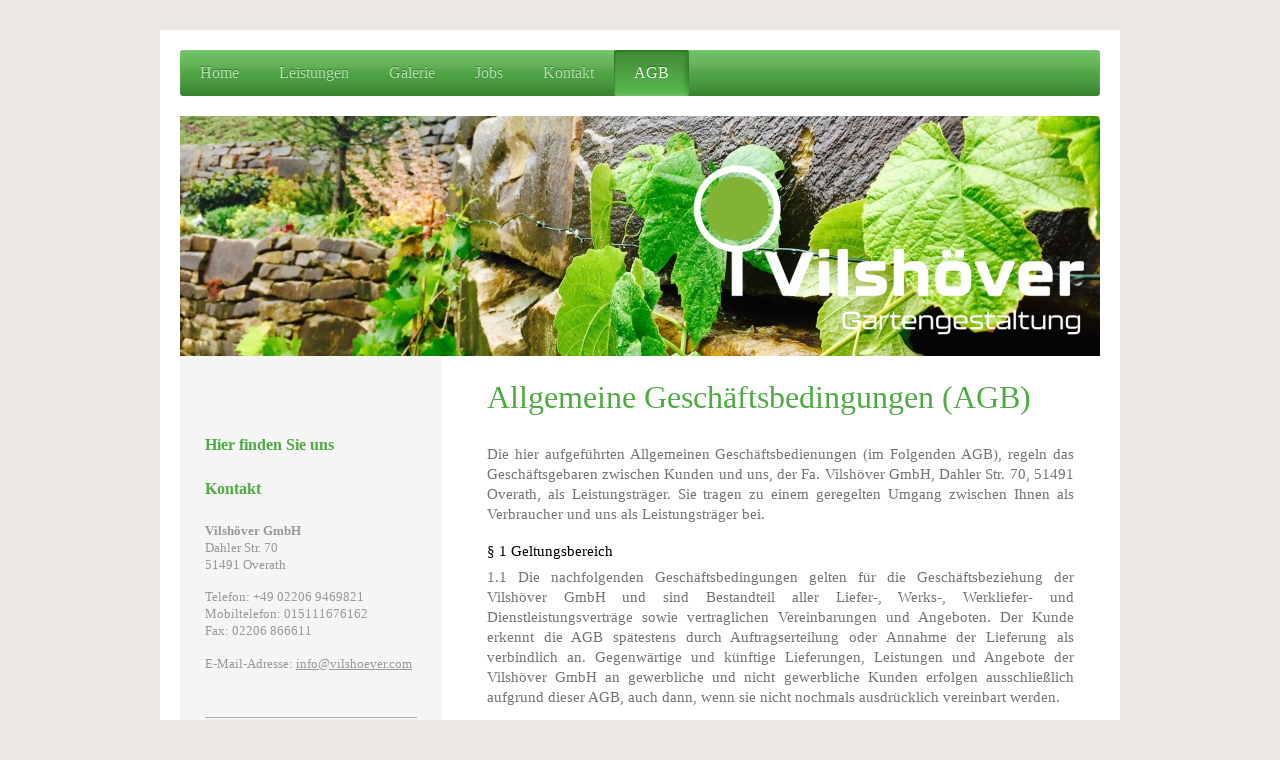

--- FILE ---
content_type: text/html; charset=UTF-8
request_url: https://www.vilshoever.com/agb/
body_size: 12528
content:
<!DOCTYPE html>
<html lang="de"  ><head prefix="og: http://ogp.me/ns# fb: http://ogp.me/ns/fb# business: http://ogp.me/ns/business#">
    <meta http-equiv="Content-Type" content="text/html; charset=utf-8"/>
    <meta name="generator" content="IONOS MyWebsite"/>
        
    <link rel="dns-prefetch" href="//cdn.website-start.de/"/>
    <link rel="dns-prefetch" href="//118.mod.mywebsite-editor.com"/>
    <link rel="dns-prefetch" href="https://118.sb.mywebsite-editor.com/"/>
    <link rel="shortcut icon" href="//cdn.website-start.de/favicon.ico"/>
        <title>Garten- und Landschaftsbau Vilshöver - AGB</title>
    <style type="text/css">@media screen and (max-device-width: 1024px) {.diyw a.switchViewWeb {display: inline !important;}}</style>
    <style type="text/css">@media screen and (min-device-width: 1024px) {
            .mediumScreenDisabled { display:block }
            .smallScreenDisabled { display:block }
        }
        @media screen and (max-device-width: 1024px) { .mediumScreenDisabled { display:none } }
        @media screen and (max-device-width: 568px) { .smallScreenDisabled { display:none } }
                @media screen and (min-width: 1024px) {
            .mobilepreview .mediumScreenDisabled { display:block }
            .mobilepreview .smallScreenDisabled { display:block }
        }
        @media screen and (max-width: 1024px) { .mobilepreview .mediumScreenDisabled { display:none } }
        @media screen and (max-width: 568px) { .mobilepreview .smallScreenDisabled { display:none } }</style>
    <meta name="viewport" content="width=device-width, initial-scale=1, maximum-scale=1, minimal-ui"/>

<meta name="format-detection" content="telephone=no"/>
        <meta name="keywords" content="Angebot, Kompetenz, Beratung"/>
            <meta name="description" content="Neue Seite"/>
            <meta name="robots" content="index,follow"/>
        <link href="//cdn.website-start.de/templates/2002/style.css?1758547156484" rel="stylesheet" type="text/css"/>
    <link href="https://www.vilshoever.com/s/style/theming.css?1691423905" rel="stylesheet" type="text/css"/>
    <link href="//cdn.website-start.de/app/cdn/min/group/web.css?1758547156484" rel="stylesheet" type="text/css"/>
<link href="//cdn.website-start.de/app/cdn/min/moduleserver/css/de_DE/common,shoppingbasket?1758547156484" rel="stylesheet" type="text/css"/>
    <link href="//cdn.website-start.de/app/cdn/min/group/mobilenavigation.css?1758547156484" rel="stylesheet" type="text/css"/>
    <link href="https://118.sb.mywebsite-editor.com/app/logstate2-css.php?site=727891387&amp;t=1769003792" rel="stylesheet" type="text/css"/>

<script type="text/javascript">
    /* <![CDATA[ */
var stagingMode = '';
    /* ]]> */
</script>
<script src="https://118.sb.mywebsite-editor.com/app/logstate-js.php?site=727891387&amp;t=1769003792"></script>

    <link href="//cdn.website-start.de/templates/2002/print.css?1758547156484" rel="stylesheet" media="print" type="text/css"/>
    <script type="text/javascript">
    /* <![CDATA[ */
    var systemurl = 'https://118.sb.mywebsite-editor.com/';
    var webPath = '/';
    var proxyName = '';
    var webServerName = 'www.vilshoever.com';
    var sslServerUrl = 'https://www.vilshoever.com';
    var nonSslServerUrl = 'http://www.vilshoever.com';
    var webserverProtocol = 'http://';
    var nghScriptsUrlPrefix = '//118.mod.mywebsite-editor.com';
    var sessionNamespace = 'DIY_SB';
    var jimdoData = {
        cdnUrl:  '//cdn.website-start.de/',
        messages: {
            lightBox: {
    image : 'Bild',
    of: 'von'
}

        },
        isTrial: 0,
        pageId: 526182    };
    var script_basisID = "727891387";

    diy = window.diy || {};
    diy.web = diy.web || {};

        diy.web.jsBaseUrl = "//cdn.website-start.de/s/build/";

    diy.context = diy.context || {};
    diy.context.type = diy.context.type || 'web';
    /* ]]> */
</script>

<script type="text/javascript" src="//cdn.website-start.de/app/cdn/min/group/web.js?1758547156484" crossorigin="anonymous"></script><script type="text/javascript" src="//cdn.website-start.de/s/build/web.bundle.js?1758547156484" crossorigin="anonymous"></script><script type="text/javascript" src="//cdn.website-start.de/app/cdn/min/group/mobilenavigation.js?1758547156484" crossorigin="anonymous"></script><script src="//cdn.website-start.de/app/cdn/min/moduleserver/js/de_DE/common,shoppingbasket?1758547156484"></script>
<script type="text/javascript" src="https://cdn.website-start.de/proxy/apps/ie7nah/resource/dependencies/"></script><script type="text/javascript">
                    if (typeof require !== 'undefined') {
                        require.config({
                            waitSeconds : 10,
                            baseUrl : 'https://cdn.website-start.de/proxy/apps/ie7nah/js/'
                        });
                    }
                </script><script type="text/javascript" src="//cdn.website-start.de/app/cdn/min/group/pfcsupport.js?1758547156484" crossorigin="anonymous"></script>    <meta property="og:type" content="business.business"/>
    <meta property="og:url" content="https://www.vilshoever.com/agb/"/>
    <meta property="og:title" content="Garten- und Landschaftsbau Vilshöver - AGB"/>
            <meta property="og:description" content="Neue Seite"/>
                <meta property="og:image" content="https://www.vilshoever.com/s/misc/logo.png?t=1761561390"/>
        <meta property="business:contact_data:country_name" content="Deutschland"/>
    
    <meta property="business:contact_data:locality" content="Overath"/>
    <meta property="business:contact_data:region" content="300"/>
    <meta property="business:contact_data:email" content="Thomas@mlpp.de"/>
    <meta property="business:contact_data:postal_code" content="51491"/>
    <meta property="business:contact_data:phone_number" content=" +49 02206 866610"/>
    
    
</head>


<body class="body   cc-pagemode-default diyfeSidebarLeft diy-market-de_DE" data-pageid="526182" id="page-526182">
    
    <div class="diyw">
        <div class="diyweb">
	<div class="diyfeMobileNav">
		
<nav id="diyfeMobileNav" class="diyfeCA diyfeCA2" role="navigation">
    <a title="Navigation aufklappen/zuklappen">Navigation aufklappen/zuklappen</a>
    <ul class="mainNav1"><li class=" hasSubNavigation"><a data-page-id="23163" href="https://www.vilshoever.com/" class=" level_1"><span>Home</span></a></li><li class=" hasSubNavigation"><a data-page-id="26592" href="https://www.vilshoever.com/leistungen/" class=" level_1"><span>Leistungen</span></a><span class="diyfeDropDownSubOpener">&nbsp;</span><div class="diyfeDropDownSubList diyfeCA diyfeCA3"><ul class="mainNav2"><li class=" hasSubNavigation"><a data-page-id="26593" href="https://www.vilshoever.com/leistungen/planung/" class=" level_2"><span>Planung</span></a></li><li class=" hasSubNavigation"><a data-page-id="26594" href="https://www.vilshoever.com/leistungen/ausführung/" class=" level_2"><span>Ausführung</span></a></li><li class=" hasSubNavigation"><a data-page-id="26595" href="https://www.vilshoever.com/leistungen/pflege/" class=" level_2"><span>Pflege</span></a></li></ul></div></li><li class=" hasSubNavigation"><a data-page-id="26602" href="https://www.vilshoever.com/galerie/" class=" level_1"><span>Galerie</span></a></li><li class=" hasSubNavigation"><a data-page-id="509725" href="https://www.vilshoever.com/jobs/" class=" level_1"><span>Jobs</span></a></li><li class=" hasSubNavigation"><a data-page-id="23164" href="https://www.vilshoever.com/kontakt/" class=" level_1"><span>Kontakt</span></a></li><li class="current hasSubNavigation"><a data-page-id="526182" href="https://www.vilshoever.com/agb/" class="current level_1"><span>AGB</span></a></li></ul></nav>
	</div>
	<div class="diywebNav diywebNavHorizontal diywebNavMain diywebNav1">
		<div class="diywebLiveArea">
			<div class="diywebMainGutter">

				<div class="diyfeGE diyfeCA diyfeCA2">
					<div class="diywebGutter">
						<div class="webnavigation"><ul id="mainNav1" class="mainNav1"><li class="navTopItemGroup_1"><a data-page-id="23163" href="https://www.vilshoever.com/" class="level_1"><span>Home</span></a></li><li class="navTopItemGroup_2"><a data-page-id="26592" href="https://www.vilshoever.com/leistungen/" class="level_1"><span>Leistungen</span></a></li><li class="navTopItemGroup_3"><a data-page-id="26602" href="https://www.vilshoever.com/galerie/" class="level_1"><span>Galerie</span></a></li><li class="navTopItemGroup_4"><a data-page-id="509725" href="https://www.vilshoever.com/jobs/" class="level_1"><span>Jobs</span></a></li><li class="navTopItemGroup_5"><a data-page-id="23164" href="https://www.vilshoever.com/kontakt/" class="level_1"><span>Kontakt</span></a></li><li class="navTopItemGroup_6"><a data-page-id="526182" href="https://www.vilshoever.com/agb/" class="current level_1"><span>AGB</span></a></li></ul></div>
					</div>
				</div>
			</div>
		</div>
	</div>

	<div class="diywebEmotionHeader">
		<div class="diywebLiveArea">
			<div class="diywebMainGutter">

				<div class="diyfeGE">
					<div class="diywebGutter">
						
<style type="text/css" media="all">
.diyw div#emotion-header {
        max-width: 920px;
        max-height: 240px;
                background: #EEEEEE;
    }

.diyw div#emotion-header-title-bg {
    left: 0%;
    top: 20%;
    width: 100%;
    height: 15%;

    background-color: #FFFFFF;
    opacity: 0.50;
    filter: alpha(opacity = 50);
    display: none;}
.diyw img#emotion-header-logo {
    left: 54.57%;
    top: 12.92%;
    background: transparent;
            width: 45.43%;
        height: 87.08%;
            }

.diyw div#emotion-header strong#emotion-header-title {
    left: 20%;
    top: 20%;
    color: #000000;
    display: none;    font: normal normal 24px/120% Helvetica, 'Helvetica Neue', 'Trebuchet MS', sans-serif;
}

.diyw div#emotion-no-bg-container{
    max-height: 240px;
}

.diyw div#emotion-no-bg-container .emotion-no-bg-height {
    margin-top: 26.09%;
}
</style>
<div id="emotion-header" data-action="loadView" data-params="active" data-imagescount="1">
            <img src="https://www.vilshoever.com/s/img/emotionheader.jpg?1634749036.920px.240px" id="emotion-header-img" alt=""/>
            
        <div id="ehSlideshowPlaceholder">
            <div id="ehSlideShow">
                <div class="slide-container">
                                        <div style="background-color: #EEEEEE">
                            <img src="https://www.vilshoever.com/s/img/emotionheader.jpg?1634749036.920px.240px" alt=""/>
                        </div>
                                    </div>
            </div>
        </div>


        <script type="text/javascript">
        //<![CDATA[
                diy.module.emotionHeader.slideShow.init({ slides: [{"url":"https:\/\/www.vilshoever.com\/s\/img\/emotionheader.jpg?1634749036.920px.240px","image_alt":"","bgColor":"#EEEEEE"}] });
        //]]>
        </script>

    
                        <a href="https://www.vilshoever.com/">
        
                    <img id="emotion-header-logo" src="https://www.vilshoever.com/s/misc/logo.png?t=1761561390" alt=""/>
        
                    </a>
            
    
    
    
    <script type="text/javascript">
    //<![CDATA[
    (function ($) {
        function enableSvgTitle() {
                        var titleSvg = $('svg#emotion-header-title-svg'),
                titleHtml = $('#emotion-header-title'),
                emoWidthAbs = 920,
                emoHeightAbs = 240,
                offsetParent,
                titlePosition,
                svgBoxWidth,
                svgBoxHeight;

                        if (titleSvg.length && titleHtml.length) {
                offsetParent = titleHtml.offsetParent();
                titlePosition = titleHtml.position();
                svgBoxWidth = titleHtml.width();
                svgBoxHeight = titleHtml.height();

                                titleSvg.get(0).setAttribute('viewBox', '0 0 ' + svgBoxWidth + ' ' + svgBoxHeight);
                titleSvg.css({
                   left: Math.roundTo(100 * titlePosition.left / offsetParent.width(), 3) + '%',
                   top: Math.roundTo(100 * titlePosition.top / offsetParent.height(), 3) + '%',
                   width: Math.roundTo(100 * svgBoxWidth / emoWidthAbs, 3) + '%',
                   height: Math.roundTo(100 * svgBoxHeight / emoHeightAbs, 3) + '%'
                });

                titleHtml.css('visibility','hidden');
                titleSvg.css('visibility','visible');
            }
        }

        
            var posFunc = function($, overrideSize) {
                var elems = [], containerWidth, containerHeight;
                                    elems.push({
                        selector: '#emotion-header-title',
                        overrideSize: true,
                        horPos: 26.01,
                        vertPos: 58.96                    });
                    lastTitleWidth = $('#emotion-header-title').width();
                                                elems.push({
                    selector: '#emotion-header-title-bg',
                    horPos: 0,
                    vertPos: 23.53                });
                                
                containerWidth = parseInt('920');
                containerHeight = parseInt('240');

                for (var i = 0; i < elems.length; ++i) {
                    var el = elems[i],
                        $el = $(el.selector),
                        pos = {
                            left: el.horPos,
                            top: el.vertPos
                        };
                    if (!$el.length) continue;
                    var anchorPos = $el.anchorPosition();
                    anchorPos.$container = $('#emotion-header');

                    if (overrideSize === true || el.overrideSize === true) {
                        anchorPos.setContainerSize(containerWidth, containerHeight);
                    } else {
                        anchorPos.setContainerSize(null, null);
                    }

                    var pxPos = anchorPos.fromAnchorPosition(pos),
                        pcPos = anchorPos.toPercentPosition(pxPos);

                    var elPos = {};
                    if (!isNaN(parseFloat(pcPos.top)) && isFinite(pcPos.top)) {
                        elPos.top = pcPos.top + '%';
                    }
                    if (!isNaN(parseFloat(pcPos.left)) && isFinite(pcPos.left)) {
                        elPos.left = pcPos.left + '%';
                    }
                    $el.css(elPos);
                }

                // switch to svg title
                enableSvgTitle();
            };

                        var $emotionImg = jQuery('#emotion-header-img');
            if ($emotionImg.length > 0) {
                // first position the element based on stored size
                posFunc(jQuery, true);

                // trigger reposition using the real size when the element is loaded
                var ehLoadEvTriggered = false;
                $emotionImg.one('load', function(){
                    posFunc(jQuery);
                    ehLoadEvTriggered = true;
                                        diy.module.emotionHeader.slideShow.start();
                                    }).each(function() {
                                        if(this.complete || typeof this.complete === 'undefined') {
                        jQuery(this).load();
                    }
                });

                                noLoadTriggeredTimeoutId = setTimeout(function() {
                    if (!ehLoadEvTriggered) {
                        posFunc(jQuery);
                    }
                    window.clearTimeout(noLoadTriggeredTimeoutId)
                }, 5000);//after 5 seconds
            } else {
                jQuery(function(){
                    posFunc(jQuery);
                });
            }

                        if (jQuery.isBrowser && jQuery.isBrowser.ie8) {
                var longTitleRepositionCalls = 0;
                longTitleRepositionInterval = setInterval(function() {
                    if (lastTitleWidth > 0 && lastTitleWidth != jQuery('#emotion-header-title').width()) {
                        posFunc(jQuery);
                    }
                    longTitleRepositionCalls++;
                    // try this for 5 seconds
                    if (longTitleRepositionCalls === 5) {
                        window.clearInterval(longTitleRepositionInterval);
                    }
                }, 1000);//each 1 second
            }

            }(jQuery));
    //]]>
    </script>

    </div>

					</div>
				</div>

			</div>
		</div>
	</div>

	<div class="diywebContent">
		<div class="diywebLiveArea">
			<div class="diywebMainGutter">

				<div class="diyfeGridGroup diyfeCA diyfeCA1">

					<div class="diywebMain diyfeGE">
						<div class="diywebGutter">
							
        <div id="content_area">
        	<div id="content_start"></div>
        	
        
        <div id="matrix_1310212" class="sortable-matrix" data-matrixId="1310212"><div class="n module-type-header diyfeLiveArea "> <h1><span class="diyfeDecoration">Allgemeine Geschäftsbedingungen (AGB)</span></h1> </div><div class="n module-type-text diyfeLiveArea "> <p style="margin-top:0cm;margin-right:.9pt;margin-bottom:0cm;margin-left:-.25pt;margin-bottom:.0001pt;text-align:justify;">Die hier aufgeführten Allgemeinen Geschäftsbedienungen (im Folgenden AGB),
regeln das Geschäftsgebaren zwischen Kunden und uns, der Fa. Vilshöver GmbH, Dahler Str. 70, 51491 Overath, als Leistungsträger. Sie tragen zu einem geregelten Umgang zwischen Ihnen als Verbraucher
und uns als Leistungsträger bei.</p>
<h1 style="margin-left:-.25pt;text-align:justify;"><span style="color:windowtext;"><span style="font-size:11.0pt;">§ 1 Geltungsbereich</span></span></h1>
<p style="margin-top:0cm;margin-right:.9pt;margin-bottom:8.0pt;margin-left:-.25pt;text-align:justify;">1.1 Die nachfolgenden Geschäftsbedingungen gelten für die Geschäftsbeziehung der Vilshöver GmbH
und sind Bestandteil aller Liefer-, Werks-, Werkliefer- und Dienstleistungsverträge sowie vertraglichen Vereinbarungen und Angeboten. Der Kunde erkennt die AGB spätestens durch Auftragserteilung oder
Annahme der Lieferung als verbindlich an. Gegenwärtige und künftige Lieferungen, Leistungen und Angebote der Vilshöver GmbH an gewerbliche und nicht gewerbliche Kunden erfolgen ausschließlich
aufgrund dieser AGB, auch dann, wenn sie nicht nochmals ausdrücklich vereinbart werden.</p>
<p style="margin-top:0cm;margin-right:.9pt;margin-bottom:8.0pt;margin-left:-.25pt;text-align:justify;">1.2 Der Geltung etwaiger Allgemeiner Geschäftsbedingungen / Vertragsbedingungen des Kunden /
Verbrauchers oder Leistungsnehmers wird hiermit widersprochen; dies gilt insbesondere auch dann, wenn die Vilshöver GmbH ihnen im Einzelfall nach Übermittlung oder Kenntnisnahme nicht nochmals
ausdrücklich widerspricht. Vorsorglich wird auch etwaigen sonstigen Verweisungen des Kunden innerhalb der Geschäftsbeziehungen widersprochen, es sei denn ihrer Geltung wird ausdrücklich durch die
Vilshöver GmbH schriftlich zugestimmt.</p>
<h1 style="margin-left:-.25pt;"><span style="color:windowtext;"><span style="font-size:11.0pt;">§ 2 Vertragsabschluss</span></span></h1>
<p style="margin-top:0cm;margin-right:.9pt;margin-bottom:8.0pt;margin-left:-.25pt;">2.1 An die abgegebenen Angebote hält sich die Vilshöver GmbH vier Wochen gebunden, es sei denn, aus dem Angebot
ergibt sich eine abweichende Vereinbarung. Hiervon ausgenommen sind Materialpreise, Rohstoffe wie Naturprodukte und Pflanzen die extremen Schwankungen unterliegen, auf deren Entwicklung wir keinen
Einfluss ausüben können. Die Vilshöver GmbH behältst ich vor, nachweisliche Preissteigerungen nachzuberechnen.</p>
<p style="margin-top:0cm;margin-right:.9pt;margin-bottom:8.0pt;margin-left:-.25pt;">2.2 Mit der Bestellung von Waren und/ oder Bau und/ oder Dienstleistungen gibt der Kunde/ Endverbraucher oder
Leistungsempfänger verbindlich zum Ausdruck, diese erwerben zu wollen. Die Vilshöver GmbH kann das in der Bestellung liegende Vertragsangebot innerhalb von zwei Wochen nach Eingang annehmen. Die
Annahme erfolgt schriftlich oder durch Aufnahme der Dienstleistungen.</p>
<p style="margin-top:0cm;margin-right:.9pt;margin-bottom:8.0pt;margin-left:-.25pt;">2.3 Der Vertragsabschluss erfolgt unter dem Vorbehalt der richtigen und rechtzeitigen Selbstbelieferung durch
unsere Zulieferer. Im Falle von Verzögerungen bzw. Nichtverfügbarkeit informiert die Vilshöver GmbH den Kunden umgehend.</p>
<h1 style="margin-left:-.25pt;"><span style="color:windowtext;"><span style="font-size:11.0pt;">§ 3 Leistungs- und Lieferfristen</span></span></h1>
<p style="margin-top:0cm;margin-right:.9pt;margin-bottom:8.0pt;margin-left:-.25pt;">3.1 Leistungs- und Lieferfristen/-Termine gelten im Zweifel als annähernd und unverbindlich. Etwas anders gilt nur,
wenn dies ausdrücklich vereinbart wurde. Insbesondere stehen die Leistungs- und Lieferfristen unter dem Vorbehalt der rechtzeitigen, ordnungsgemäßen und ausreichenden Belieferung der Vilshöver GmbH
durch etwaige Zulieferanten.</p>
<p style="margin-top:0cm;margin-right:.9pt;margin-bottom:8.0pt;margin-left:-.25pt;">3.2 Wurde eine bestimmte Leistungs- oder Lieferungsfrist vereinbart, so sind Schadensersatzansprüche wegen
verspäteter Lieferung und/oder Leistung ausgeschlossen, es sei denn die Vilshöver GmbH handelte vorsätzlich oder grob fahrlässig.  </p>
<p style="margin-top:0cm;margin-right:.9pt;margin-bottom:.5pt;margin-left:-.25pt;">3.3 Sollte die Vilshöver GmbH mit einer Lieferung oder Leistung in Verzug geraten, so ist der Kunde berechtigt eine
angemessene Nachfrist zu setzten. Nach fruchtlosem Fristablauf ist der Kunde berechtigt, vom Vertrag zurückzutreten. Sofern die Vilshöver GmbH den Schaden nur leicht fahrlässig verursacht hat,
beschränkt sich ein etwaiger Verzugsschaden des Kunden auf maximal 5 % der vereinbarten Netto-Vergütung.</p>
<p style="margin-top:0cm;margin-right:.9pt;margin-bottom:.5pt;margin-left:-.25pt;"> </p>
<p style="margin-top:0cm;margin-right:.9pt;margin-bottom:8.0pt;margin-left:-.25pt;">3.4 Betriebsstörungen bei der Vilshöver GmbH oder deren Lieferanten aufgrund höherer Gewalt, die eine fristgemäße
Leistung oder Lieferung verhindern, verändern etwaige individualvertraglich vereinbarte Termine und Fristen um die Dauer der durch diese Umstände bedingten Leistungsstörungen. Wird durch die
genannten Umstände die Lieferung bzw. Ausführung unmöglich, wird die Vilshöver GmbH von der Ausführungs- bzw. Lieferpflicht frei. Schadensersatz kann in diesen Fällen nicht beansprucht werden.</p>
<p style="margin-top:0cm;margin-right:.9pt;margin-bottom:8.0pt;margin-left:-.25pt;">3.5 Die Ausführung der Arbeiten und der Leistungen der Vilshöver GmbH richtet sich nach dem zugrundeliegenden
Vertrag und erfolgt nach den anerkannten Regeln im Gartenbau und der gegenwärtigen Technik unter Einhaltung der Material- und Produktfreigaben.</p>
<p style="margin-top:0cm;margin-right:.9pt;margin-bottom:8.0pt;margin-left:-.25pt;">3.6 Die Fertigstellung der Leistung wird dem Auftraggeber schriftlich angezeigt, in der Regel durch Endabrechnung.
Wünscht der Auftraggeber eine Abnahmebesichtigung, so hat der dies unverzüglich mitzuteilen. Die Abnahmebesichtigung soll innerhalb von 10 Werktagen stattfinden. Wird keine Abnahmebesichtigung
verlangt, gilt die Leistung mit Ablauf von 10 Werktagen nach der schriftlichen Meldung über die Fertigstellung der Leistung als anerkannt. Hat der Auftraggeber die Leistung oder einen Teil der
Leistung in Benutzung genommen, so gilt die Abnahme als erfolgt, sofern nichts anderes vereinbart ist.</p>
<p style="margin-top:0cm;margin-right:.9pt;margin-bottom:8.0pt;margin-left:-.25pt;">3.7 Vorbehalte wegen bekannter Mängel hat der Auftraggeber sofort schriftlich bei deren Bekanntwerden geltend zu
machen, spätestens jedoch bei der Abnahme. Mit der Abnahme erfolgt der Gefahrübergang auf den Auftraggeber, sofern er die Gefahr nicht schon zuvor nach VOB § 7 trägt.</p>
<h1 style="margin-left:-.25pt;"><span style="color:windowtext;"><span style="font-size:11.0pt;">§ 4 Preise, Zahlungs- und Eigentumsbedingungen</span></span></h1>
<p style="margin-top:0cm;margin-right:.9pt;margin-bottom:8.0pt;margin-left:-.25pt;">4.1 Der Kunde verpflichtet sich, die erhaltenen Waren und/ oder Dienstleistungen binnen einer Frist von 5 Tagen ab
Rechnungsdatum ohne Abzug zu zahlen. Nach Ablauf dieser Frist kommt der Kunde in Zahlungsvollzug. Etwaige Regelungen zu Skonto etc. wird auf der Rechnung geregelt.</p>
<p style="margin-top:0cm;margin-right:.9pt;margin-bottom:8.0pt;margin-left:-.25pt;">4.2 Die Vilshöver GmbH behält sich das Recht vor, Abschlagszahlungen nach Baufortschritten zu verlangen, welche
binnen einer Frist von 5 Werktagen ab Rechnungsdatum ohne Abzug zu zahlen sind. Nach Ablauf dieser Frist kommt der Kunde in Zahlungsvollzug. Die Vilshöver GmbH behält sich das Recht vor, alle
Leistungen bis zum Ausgleich der Abschlagszahlungen ruhen zu lassen. Bleibt der Kunde auch nach einer Nachfrist mit der Rechnung säumig, ist die Vilshöver GmbH berechtigt, vom Vertrag zurückzutreten
und Schadensersatz zu verlangen.</p>
<p style="margin-top:0cm;margin-right:.9pt;margin-bottom:8.0pt;margin-left:-.25pt;">Sind Abschlagszahlungen nicht verlangt, bleiben sämtliche gelieferten Materialien bis zur Begleichung der Material-
bzw. Zwischen- oder Schlussrechnung, im Eigentum der Vilshöver GmbH.</p>
<p style="margin-top:0cm;margin-right:.9pt;margin-bottom:8.0pt;margin-left:-.25pt;">4.3 Tritt in den Vermögensverhältnissen des Kunden eine wesentliche Verschlechterung ein, so ist die Vilshöver GmbH
berechtigt, die Erbringung ihrer vertragsgemäßen Leistungen von Vorauszahlungen auf die vereinbarte Vergütung oder einer entsprechenden Sicherheitsleistung abhängig zu machen. Kommt der Kunde der
Vorschussanforderung nicht fristgerecht nach, ist die Vilshöver GmbH berechtigt, vom Vertrag zurückzutreten und Schadensersatz zu verlangen.</p>
<p style="margin-top:0cm;margin-right:.9pt;margin-bottom:8.0pt;margin-left:-.25pt;"> </p>
<p style="margin-top:0cm;margin-right:.9pt;margin-bottom:8.0pt;margin-left:-.25pt;"><strong>§ 5 Gewährleistung</strong></p>
<p style="margin-top:0cm;margin-right:.9pt;margin-bottom:.5pt;margin-left:-.25pt;">5.1 Die Vilshöver GmbH übernimmt die Gewähr, dass ihre Leistungen zum Zeitpunkt der Abnahme ordnungsgemäß ausgeführt
sind, den anerkannten Regeln der Technik entsprechen und nicht mit Fehlern behaftet sind, die den Wert oder die Tauglichkeit zu dem gewöhnlichen oder dem nach dem Vertrag bestimmten Gebrauch aufheben
oder mindern.</p>
<p style="margin-top:0cm;margin-right:.9pt;margin-bottom:.5pt;margin-left:-.25pt;"> </p>
<p style="margin-top:0cm;margin-right:.9pt;margin-bottom:8.0pt;margin-left:-.25pt;">5.2 Für Baustoffe, Bauteile, Pflanzen und Saatgut die vom Auftraggeber geliefert werden, übernimmt die Vilshöver
GmbH keine Gewährleistung. Dies gilt auch für Setzungsschäden, die aus Erdarbeiten anderer Auftragsnehmer herrühren. Die Vilshöver GmbH hat den Kunden auf erkennbare Mängel hinzuweisen.</p>
<p style="margin-top:0cm;margin-right:.9pt;margin-bottom:8.0pt;margin-left:-.25pt;">5.3 Darüber hinaus gelten die gesetzlichen Gewährleistungsvorschriften.</p>
<p style="margin-top:0cm;margin-right:.9pt;margin-bottom:.5pt;margin-left:-.25pt;">5.4 Eine Anwachsgarantie kann nur mit der gesonderten Beauftragung einer Fertigstellungspflege über einen Zeitraum
von einem Jahr übernommen werden. Eine im Rahmen einer Fertigstellungspflege abgegebene Garantie setzt die richtige Behandlung der Pflanzen durch den Kunden außerhalb unserer Pflegeleistung voraus
(keine zusätzliche Düngung, Wässern nach Absprache etc.). Fälle höherer Gewalt wie Sturm, Frost, Dürre, Schädlingsbefall etc. sind von der Garantie ausgenommen. Die Vilshöver GmbH wird dennoch
versuchen, solche Ereignisse zu beobachten, um diesen gegebenenfalls entgegenzuwirken.</p>
<p style="margin-top:0cm;margin-right:.9pt;margin-bottom:.5pt;margin-left:-.25pt;"> </p>
<p style="margin-top:0cm;margin-right:.9pt;margin-bottom:8.0pt;margin-left:-.25pt;">5.4 Die Vilshöver GmbH liefert die Ware in der Ausführung und Beschaffenheit, welche zum Lieferzeitpunkt üblich
ist. Die Haftung für die Brauchbarkeit der Ware zu einem bestimmten Verwendungszweck ist ausgeschlossen. Eine Sachmängelhaftung ist darüber hinaus ausgeschlossen, wenn die gelieferte Ware lediglich
zu einem bei derartigen Produkten handelsüblichen Prozentsatz mangelhaft ist. Die vorerwähnten Gewährleistungsbestimmungen gelten entsprechend für durch die Vilshöver GmbH erbrachten Werk- oder
Dienstleistungen.</p>
<p style="margin-top:0cm;margin-right:.9pt;margin-bottom:8.0pt;margin-left:-.25pt;">5.5 Trifft ein Garantiefall ein, behält sich die Vilshöver GmbH zunächst das Recht auf Nachbesserung vor. Sollte
diese misslingen, steht dem Kunden ein Minderungsrecht zu. Ein Rücktritt kommt nur im Falle von grob fahrlässiger und schwerwiegender Mängeln in Betracht, die unter keinen Umständen durch
Nachbesserungsarbeiten zu beseitigen sind oder im Rahmen von mehreren Nachbesserungsversuchen nicht beseitigt wurden.</p>
<p style="margin-top:0cm;margin-right:.9pt;margin-bottom:0cm;margin-left:-.25pt;margin-bottom:.0001pt;">5.6 Wählt der Kunde wegen eines Rechts- oder Sachmangels nach mehrmaliger gescheiterter
Nacherfüllung den Rücktritt vom Vertrag, steht ihm daneben kein Schadensersatzanspruch wegen des Mangels zu. Wählt der Kunde nach mehrmaliger gescheiterter Nacherfüllung Schadensersatz, verbleibt die
Ware beim Kunden, wenn ihm dies zumutbar ist. Der Schadensersatz beschränkt sich auf die Differenz zwischen Kaufpreis und Wert der mangelhaften Sache. Ohne ausdrückliche individualvertragliche
Vereinbarung, übernimmt die Vilshöver GmbH keine Garantie für eine bestimmte Beschaffenheit und/oder Haltbarkeit von ihr gelieferter Ware i. S. d. § 443 BGG. Im Übrigen haftet die Vilshöver GmbH für
durch Sie zu vertretende Sach- und Rechtsmängel ihrer Leistungen und Lieferungen wie folgt:</p>
<p style="margin-top:0cm;margin-right:.9pt;margin-bottom:0cm;margin-left:-.25pt;margin-bottom:.0001pt;"> </p>
<p style="margin-top:0cm;margin-right:.9pt;margin-bottom:0cm;margin-left:-.25pt;margin-bottom:.0001pt;">5.7 Die Vilshöver GmbH haftet für durch sie zu vertretende Mängel nach ihrer Wahl, entweder auf
Nachbesserung (Mangelbeseitigung) oder auf Rückgabe der Ware gegen Ersatzlieferung oder Gutschrift des zurückgegebenen Warenwertes. Ansprüche auf Minderung oder Ersatz eines unmittelbaren oder
mittelbaren Schadens, sind im gesetzlich zulässigen Umfang ausgeschlossen. Eine etwaige gesetzliche Haftung für aus zu vertretenen Sachmängeln folgenden Personenschäden (Verletzungen von Leben,
Körper oder Gesundheit) oder auf Grund vorsätzlichen oder fahrlässigen Verhaltens, bleibt unberührt.</p>
<p style="margin-top:0cm;margin-right:.9pt;margin-bottom:0cm;margin-left:-.25pt;margin-bottom:.0001pt;"> </p>
<p style="margin-top:0cm;margin-right:.9pt;margin-bottom:8.0pt;margin-left:-.25pt;">5.8 Mängelansprüche bestehen nicht bei nur unerheblichen Abweichungen von der vereinbarten Beschaffenheit oder bei
unerheblicher Beeinträchtigung der Brauchbarkeit der gelieferten Ware bzw. der erbrachten Dienstleistung.</p>
<p style="margin-top:0cm;margin-right:.9pt;margin-bottom:0cm;margin-left:-.25pt;margin-bottom:.0001pt;">5.9 Der Kunde hat die empfangende Ware oder angenommene Leistung unverzüglich nach
Anlieferung/Leistungserbringung auf etwaige Sachmängel hin zu untersuchen. Beanstandungen sind gegenüber der Vilshöver GmbH  unverzüglich schriftlich zu rügen. Nach Ablauf von 7 Tagen, seit dem
Leistungs - /Lieferungsdatum gilt die Ware oder Leistung als genehmigt, soweit etwaige Mängel, Abweichungen vom Leistung- /Lieferungsumfang oder sonstige Beanstandungen der Ware/Leistung im Rahmen
einer stichprobenartig durchgeführten Überprüfung hätten festgestellt werden können. Bei sämtlichen mangelbedingten Rücklieferungen trägt der Kunde die Gefahr der zufälligen Verschlechterung und des
zufälligen Untergangs der Ware bis zu deren Eingang bei der Vilshöver GmbH.</p>
<p style="margin-top:0cm;margin-right:.9pt;margin-bottom:0cm;margin-left:-.25pt;margin-bottom:.0001pt;"> </p>
<p style="margin-top:0cm;margin-right:.9pt;margin-bottom:0cm;margin-left:-.25pt;margin-bottom:.0001pt;">5.10 Erfolgt die Mängelrüge im Ergebnis grundlos, ist die Vilshöver GmbH berechtigt, die ihr
aus Anlass der Beanstandung entstandenen Aufwendungen vom Kunden ersetzt zu verlangen.</p>
<p style="margin-top:0cm;margin-right:.9pt;margin-bottom:0cm;margin-left:-.25pt;margin-bottom:.0001pt;"> </p>
<p style="margin-top:0cm;margin-right:.9pt;margin-bottom:8.0pt;margin-left:-.25pt;"><strong>§ 6 Pflichten des Kunden</strong></p>
<p style="margin-top:0cm;margin-right:.9pt;margin-bottom:8.0pt;margin-left:-.25pt;">6.1  Der Kunde hat vor Beginn der Arbeiten seine Informationspflicht über verlaufende Versorgungsleitungen
genau wahrzunehmen. Bei Verletzung der Informationspflicht kann die Vilshöver GmbH keine für eventuelle, nicht absichtlich herbeigeführte Schäden übernehmen.</p>
<p style="margin-top:0cm;margin-right:.9pt;margin-bottom:0cm;margin-left:-.25pt;margin-bottom:.0001pt;">6.2  Die zur Ausführung des Auftrags erforderlichen Unterlagen (Leistungsverzeichnis,</p>
<p style="margin-top:0cm;margin-right:.9pt;margin-bottom:8.0pt;margin-left:-.25pt;">Lage- und Werkpläne o.ä) werden vom Kunden rechtzeitig unentgeltlich und in ausreichender Anzahl zur Verfügung
gestellt. Leistungen hierzu wie z.B. Gutachten, Berechnungen, Zeichnungen, Leistungsbeschreibungen, zu denen die Vilshöver GmbH beauftragt wird, rechnet diese gesondert ab, sofern keine
anderslautende vertragliche Vereinbarung vorliegt oder nach gewerblicher Verkehrssitte üblich ist.</p>
<p style="margin-top:0cm;margin-right:.9pt;margin-bottom:8.0pt;margin-left:-.25pt;">6.3  Die zur Ausführung der Leistungen erforderlichen Lagerplätze und Anschlüsse (Baustrom, Bauwasser u.ä.)
werden vom Auftraggeber auf der Baustelle unentgeltlich zur Verfügung gestellt. Sollte dies nicht möglich sein so trägt der Kunde die Kosten für die Bereitstellung.</p>
<h1 style="margin-left:-.25pt;"><span style="color:windowtext;"><span style="font-size:11.0pt;">§ 7. Aufrechnungsverbot: Ausschluss des Zurückbehaltungsrecht</span></span></h1>
<p style="margin-top:0cm;margin-right:.9pt;margin-bottom:8.0pt;margin-left:-.25pt;">7.1  Der Kunde ist nicht berechtigt, gegenüber Forderungen der Vilshöver GmbH aufzurechnen oder ein
gesetzliches Zurückbehaltungsrecht oder ein Leistungsverweigerungsrecht auszuüben. Etwas anders gilt nur, wenn diese Gegenrechte rechtskräftig  festgestellt oder durch die Vilshöver GmbH
schriftlich anerkannt wurden.</p>
<h1 style="margin-left:-.25pt;"><span style="color:windowtext;"><span style="font-size:11.0pt;">§ 8. Erfüllungsort; anwendbares Recht; Gerichtsstand</span></span></h1>
<p style="margin-top:0cm;margin-right:.9pt;margin-bottom:0cm;margin-left:-.25pt;margin-bottom:.0001pt;">8.1  Gerichtsstand für alle Streitigkeiten ist der allgemeine Gerichtsstand der Vilshöver
GmbH (Amtsgericht Bergisch Gladbach  bzw. Landgericht Köln).</p>
<p style="margin-top:0cm;margin-right:.9pt;margin-bottom:0cm;margin-left:-.25pt;margin-bottom:.0001pt;"> </p>
<p style="margin-top:0cm;margin-right:.9pt;margin-bottom:8.0pt;margin-left:-.25pt;">8.2  Es gilt ausschließlich das Recht der Bundesrepublik Deutschland  unter Ausschluss des CISG.</p>
<p style="margin-top:0cm;margin-right:.9pt;margin-bottom:8.0pt;margin-left:-.25pt;">8.3  Im Streitfall ist die Vilshöver GmbH berechtigt, den Streitfall an ein unabhängigen Schiedsmann zu
leiten. Der Schiedsmann wird in diesem Fall vom Kunden und der Vilshöver GmbH zusammen ausgewählt. Die anfallenden Kosten werden von beiden Parteien zu gleichen Teilen getragen.</p>
<h1 style="margin-left:-.25pt;"><span style="color:windowtext;"><span style="font-size:11.0pt;">§ 9. Anpassungsklausel und Schlussbestimmungen</span></span></h1>
<p style="margin-top:0cm;margin-right:.9pt;margin-bottom:8.0pt;margin-left:-.25pt;">9.1 Sofern einzelne Bestimmungen dieser allgemeinen Geschäftsbedingungen oder eine Bestimmung im Rahmen sonstiger
Vereinbarungen zwischen der Vilshöver GmbH und dem Kunden unwirksam sein oder werden sollten, bleibt hiervon die Wirksamkeit dieser allgemeinen Geschäftsverbindungen und des Vertragsverhältnisses im
Übrigen unberührt. Etwaige unwirksame Vertragsbestimmungen werden durch solche Vereinbarungen ersetzt, deren Inhalt nach ihrem wirtschaftlichen Zweck dem mit der unwirksamen Klausel verfolgten Zweck
am nächsten kommt. Das Gleiche gilt für eventuelle Regelungslücken.</p>
<h1 style="margin-left:-.25pt;"><span style="color:windowtext;"><span style="font-size:11.0pt;">§ 10. Hinweis zu Naturstein</span></span></h1>
<p style="margin-top:0cm;margin-right:.9pt;margin-bottom:8.0pt;margin-left:-.25pt;">10.1 Natursteine sind Produkte der Natur und einzigartig, sie unterliegen natürlichen Schwankungen in Farbe und
Struktur. Bildmaterial kann nicht den tatsächlichen Farbton der Natursteinprodukte wiedergeben. Abweichungen, wie Farbunterschiede (auch korrosionsbedingt), Trübungen, Adern, Naturfehler der Poren,
Einsprengungen, Haarrisse, Quarzadern, etc. sind natürlich und berechtigen nicht zur Reklamation insofern sie handelsüblich sind. Dies gilt auch über den bemusterten Rahmen hinaus sowie für
witterungsbedingte Farbveränderungen. Muster können keinesfalls alle in der Natur vorkommende charakteristische Merkmale wiedergeben.</p>
<p style="margin-top:0cm;margin-right:.9pt;margin-bottom:8.0pt;margin-left:-.25pt;">Des Weiteren weisen wir darauf hin, dass Schichten- und Sedimentgesteine zum Aufspalten neigen können. Lassen sie
sich hierzu in Sachen „spezielle Bauweisen“ von uns oder von unseren Mörtellieferanten beraten. Lagerhafte Gesteine (z.B. Gneise / Schiefer / Quarzit / Porphyr / Sedimente) neigen zu Aufspaltungen
bzw. Rissbildungen. Ergussgesteine, wie z.B. Basalt und Basanit, können Spannungsrisse aufweisen, die in der Natur des Materials begründet sind.</p>
<p style="margin-top:0cm;margin-right:.9pt;margin-bottom:8.0pt;margin-left:-.25pt;">Verschiedene Materialien können sich unter Einfluss von Chemikalien verfärben (z.B. Basalt, Basanit, Kalkstein),
was die Optik und Gebrauchsfähigkeit beeinträchtigt. Es obliegt allein dem Kunden, vor Gebrauch zu prüfen, welche Chemikalien unbedenklich verwendet werden können.</p> </div><div class="n module-type-text diyfeLiveArea ">  </div></div>
        
        
        </div>
						</div>
					</div>

					<div class="diywebSecondary diyfeCA diyfeCA3 diyfeGE">
						<div class="diywebNav diywebNav23">
							<div class="diywebGutter">
								<div class="webnavigation"></div>
							</div>
						</div>
						<div class="diywebSidebar">
							<div class="diywebGutter">
								<div id="matrix_56886" class="sortable-matrix" data-matrixId="56886"><div class="n module-type-header diyfeLiveArea "> <h2><span class="diyfeDecoration">Hier finden Sie uns</span></h2> </div><div class="n module-type-header diyfeLiveArea "> <h2><span class="diyfeDecoration">Kontakt</span></h2> </div><div class="n module-type-webcomponent-contactData diyfeLiveArea "> <div id="webcomponent_e0cab5f9-21e6-4a4e-a37f-ae37cd9a57cc_web" class="diysdk_contentApps_contactData web_view webcomponent diyApp">
    <div class="alignment clear">
        <div class="tbold"><span itemscope="" itemtype="http://schema.org/Organization">
    <span itemprop="name">Vilshöver GmbH</span>
</span></div>
        <div>
            <div>
                <span itemscope="" itemtype="http://schema.org/Organization">
    <span itemprop="address" itemscope="" itemtype="http://schema.org/PostalAddress">
        <span itemprop="streetAddress">Dahler Str. </span>
    </span>
</span> <span>70</span>            </div>
            <div>
                <span itemscope="" itemtype="http://schema.org/Organization"><span itemprop="address" itemscope="" itemtype="http://schema.org/PostalAddress"><span itemprop="postalCode">51491</span></span></span> <span itemscope="" itemtype="http://schema.org/Organization"><span itemprop="address" itemscope="" itemtype="http://schema.org/PostalAddress"><span itemprop="addressLocality">Overath</span></span></span>            </div>
        </div>
        <div class="mTop15">
            <div>
            Telefon: <span itemscope="" itemtype="http://schema.org/Organization">
    <span itemprop="telephone" class="diy-visible-on-nontouch">+49 02206 9469821</span>
    <a class="diy-visible-on-touch diy-inline" href="tel:+49 02206 9469821">+49 02206 9469821</a>
</span>            </div>
            <div>
            Mobiltelefon: 015111676162            </div>
            <div>
            Fax: <span itemscope="" itemtype="http://schema.org/Organization">
    <span itemprop="faxNumber">02206 866611</span>
</span>            </div>
        </div>
        <div class="mTop15">
                        E-Mail-Adresse: <span class="email-link"><span itemscope="" itemtype="http://schema.org/Organization">
    <span itemprop="email">info@vilshoever.com</span>
</span></span>
                    </div>
        <div class="mTop15">
            <div class="mtop5">
                        </div>
            <div class="mtop5">
                        </div>
            <div class="mtop5">
                        </div>
            <div class="mtop5">
                        </div>
        </div>
    </div>
    <div class="clear"></div>
    </div><script type="text/javascript">/* <![CDATA[ */
var data = {"instance":{"data":{"renderOptions":{"width":"222","height":null,"upgradeable":"0","packagetransition":"none"}},"name":"contactData","localizedName":"contactData.edit.title","id":"e0cab5f9-21e6-4a4e-a37f-ae37cd9a57cc","view":"web","app":{"version":"1.0","name":"contentApps","id":"15A44DAC-38CF-426D-8A30-91F4846E1CCF"},"isSitebuilder":false,"environmentConfig":{"isSitebuilder":false,"staticUrlPrefix":"https:\/\/cdn.website-start.de\/proxy\/apps\/ie7nah"}},"resources":{"css":["https:\/\/cdn.website-start.de\/proxy\/apps\/ie7nah\/s\/diy\/basic\/public\/css\/basic.css?rev-1572432991=","https:\/\/cdn.website-start.de\/proxy\/apps\/ie7nah\/s\/contentApps\/contactData\/public\/css\/web.css?rev-1572432991="],"js":["order!https:\/\/cdn.website-start.de\/proxy\/apps\/ie7nah\/s\/contentApps\/contactData\/public\/js\/contactData.js?rev-1572432991=","order!https:\/\/cdn.website-start.de\/proxy\/apps\/ie7nah\/api\/app\/contentApps\/translation\/de_DE?rev-1572432991="]},"embeddedComponents":[]};
var baseSaveUrl = '/proxy/apps/';
var instanceCreator = new diysdk.webcomponentIntegrator();
instanceCreator.create(data, baseSaveUrl);
/* ]]> */</script> </div><div class="n module-type-hr diyfeLiveArea "> <div style="padding: 0px 0px">
    <div class="hr"></div>
</div>
 </div></div>
							</div>
						</div><!-- .diywebSidebar -->
					</div><!-- .diywebSecondary -->

				</div><!-- .diyfeGridGroup -->

			</div><!-- .diywebMainGutter -->
		</div>
	</div><!-- .diywebContent -->

	<div class="diywebFooter">
		<div class="diywebLiveArea">
			<div class="diywebMainGutter">

				<div class="diyfeGE diyfeCA diyfeCA4 diywebPull">
					<div class="diywebGutter">
						<div id="contentfooter">
    <div class="leftrow">
                        <a rel="nofollow" href="javascript:window.print();">
                    <img class="inline" height="14" width="18" src="//cdn.website-start.de/s/img/cc/printer.gif" alt=""/>
                    Druckversion                </a> <span class="footer-separator">|</span>
                <a href="https://www.vilshoever.com/sitemap/">Sitemap</a>
                        <br/> Garten- und Landschaftsbau Vilshöver<br/>
<br/>
<a href="/impressum">Impressum</a> | <a href="/datenschutz">Datenschutz</a>
            </div>
    <script type="text/javascript">
        window.diy.ux.Captcha.locales = {
            generateNewCode: 'Neuen Code generieren',
            enterCode: 'Bitte geben Sie den Code ein'
        };
        window.diy.ux.Cap2.locales = {
            generateNewCode: 'Neuen Code generieren',
            enterCode: 'Bitte geben Sie den Code ein'
        };
    </script>
    <div class="rightrow">
                    <span class="loggedout">
                <a rel="nofollow" id="login" href="https://login.1and1-editor.com/727891387/www.vilshoever.com/de?pageId=526182">
                    Login                </a>
            </span>
                <p><a class="diyw switchViewWeb" href="javascript:switchView('desktop');">Webansicht</a><a class="diyw switchViewMobile" href="javascript:switchView('mobile');">Mobile-Ansicht</a></p>
                <span class="loggedin">
            <a rel="nofollow" id="logout" href="https://118.sb.mywebsite-editor.com/app/cms/logout.php">Logout</a> <span class="footer-separator">|</span>
            <a rel="nofollow" id="edit" href="https://118.sb.mywebsite-editor.com/app/727891387/526182/">Seite bearbeiten</a>
        </span>
    </div>
</div>
            <div id="loginbox" class="hidden">
                <script type="text/javascript">
                    /* <![CDATA[ */
                    function forgotpw_popup() {
                        var url = 'https://passwort.1und1.de/xml/request/RequestStart';
                        fenster = window.open(url, "fenster1", "width=600,height=400,status=yes,scrollbars=yes,resizable=yes");
                        // IE8 doesn't return the window reference instantly or at all.
                        // It may appear the call failed and fenster is null
                        if (fenster && fenster.focus) {
                            fenster.focus();
                        }
                    }
                    /* ]]> */
                </script>
                                <img class="logo" src="//cdn.website-start.de/s/img/logo.gif" alt="IONOS" title="IONOS"/>

                <div id="loginboxOuter"></div>
            </div>
        

					</div>
				</div>

			</div>
		</div>
	</div><!-- .diywebFooter -->

</div><!-- .diyweb -->
    </div>

    
    </body>


<!-- rendered at Mon, 27 Oct 2025 11:36:30 +0100 -->
</html>


--- FILE ---
content_type: text/css;charset=UTF-8
request_url: https://cdn.website-start.de/proxy/apps/ie7nah/s/contentApps/contactData/public/css/web.css?rev-1572432991=
body_size: 345
content:
/* Web-content */
.diysdk_contentApps_contactData.web_view.webcomponent .tbold { font-weight: bold !important;}
.diysdk_contentApps_contactData.web_view.webcomponent .divspace {margin-bottom:1.2em;}
.diysdk_contentApps_contactData.web_view.webcomponent .linkFormat{ display:inline-block; vertical-align: text-bottom;}
.diysdk_contentApps_contactData.web_view.webcomponent .fleft{ float:left;}
.diysdk_contentApps_contactData.web_view.webcomponent .mtop5 { margin-top:0.5em; }
.diysdk_contentApps_contactData.web_view.webcomponent .mTop15 { margin-top: 1.2em;}
.diysdk_contentApps_contactData.web_view.webcomponent .mBottom15 { margin-bottom: 1.2em;}
.diysdk_contentApps_contactData.web_view.webcomponent .clear { clear:both; }
.diysdk_contentApps_contactData.web_view.webcomponent .email-link { text-decoration: underline; cursor: pointer }